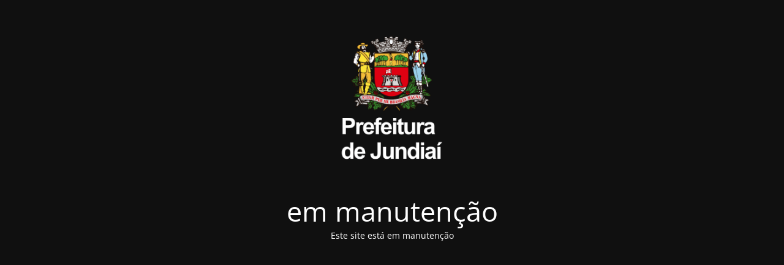

--- FILE ---
content_type: text/html; charset=UTF-8
request_url: https://inclusao.jundiai.sp.gov.br/mapa-do-site/
body_size: 1467
content:
<!DOCTYPE html>
<html lang="pt-BR">
<head>
	<meta charset="UTF-8" />
	<title>Inclusão de Pessoas com Deficiência - site em manutenção</title>		<meta name="viewport" content="width=device-width, maximum-scale=1, initial-scale=1, minimum-scale=1">
	<meta name="description" content="Núcleo de Articulação de Direitos Humanos - Assessoria de Politicas para a Pessoa com Deficiência"/>
	<meta http-equiv="X-UA-Compatible" content="" />
	<meta property="og:site_name" content="Inclusão de Pessoas com Deficiência - Núcleo de Articulação de Direitos Humanos - Assessoria de Politicas para a Pessoa com Deficiência"/>
	<meta property="og:title" content="Inclusão de Pessoas com Deficiência - site em manutenção"/>
	<meta property="og:type" content="Maintenance"/>
	<meta property="og:url" content="https://inclusao.jundiai.sp.gov.br"/>
	<meta property="og:description" content="Este site está em manutenção"/>
				<meta property="og:image" content="https://inclusao.jundiai.sp.gov.br/wp-content/uploads/2025/12/logo_brasao_jundiai_branco.png" />
			<meta property="og:image:url" content="https://inclusao.jundiai.sp.gov.br/wp-content/uploads/2025/12/logo_brasao_jundiai_branco.png"/>
			<meta property="og:image:secure_url" content="https://inclusao.jundiai.sp.gov.br/wp-content/uploads/2025/12/logo_brasao_jundiai_branco.png"/>
			<meta property="og:image:type" content="png"/>
			<link rel="profile" href="http://gmpg.org/xfn/11" />
	<link rel="pingback" href="https://inclusao.jundiai.sp.gov.br/xmlrpc.php" />
	<link rel='stylesheet' id='mtnc-style-css' href='https://inclusao.jundiai.sp.gov.br/wp-content/plugins/maintenance/load/css/style.css?ver=1768228820' type='text/css' media='all' />
<link rel='stylesheet' id='mtnc-fonts-css' href='https://inclusao.jundiai.sp.gov.br/wp-content/plugins/maintenance/load/css/fonts.css?ver=1768228820' type='text/css' media='all' />
<style type="text/css">body {background-color: #111111}.preloader {background-color: #111111}body {font-family: Open Sans; }.site-title, .preloader i, .login-form, .login-form a.lost-pass, .btn-open-login-form, .site-content, .user-content-wrapper, .user-content, footer, .maintenance a{color: #ffffff;} a.close-user-content, #mailchimp-box form input[type="submit"], .login-form input#submit.button  {border-color:#ffffff} input[type="submit"]:hover{background-color:#ffffff} input:-webkit-autofill, input:-webkit-autofill:focus{-webkit-text-fill-color:#ffffff} body &gt; .login-form-container{background-color:#111111}.btn-open-login-form{background-color:#111111}input:-webkit-autofill, input:-webkit-autofill:focus{-webkit-box-shadow:0 0 0 50px #111111 inset}input[type='submit']:hover{color:#111111} #custom-subscribe #submit-subscribe:before{background-color:#111111} </style>    
    <!--[if IE]><script type="text/javascript" src="https://inclusao.jundiai.sp.gov.br/wp-content/plugins/maintenance/load/js/jquery.backstretch.min.js"></script><![endif]--><link rel="stylesheet" href="https://fonts.bunny.net/css?family=Open%20Sans:300,300italic,regular,italic,600,600italic,700,700italic,800,800italic:300"></head>

<body class="maintenance ">

<div class="main-container">
	<div class="preloader"><i class="fi-widget" aria-hidden="true"></i></div>	<div id="wrapper">
		<div class="center logotype">
			<header>
				        <div class="logo-box" rel="home">
            <img src="https://inclusao.jundiai.sp.gov.br/wp-content/uploads/2025/12/logo_brasao_jundiai_branco.png" srcset="https://inclusao.jundiai.sp.gov.br/wp-content/uploads/2025/12/logo_brasao_jundiai_branco.png 2x" width="220"  alt="logo">
        </div>
    			</header>
		</div>
		<div id="content" class="site-content">
			<div class="center">
                <h2 class="heading font-center" style="font-weight:300;font-style:normal">em manutenção</h2><div class="description" style="font-weight:300;font-style:normal"><p>Este site está em manutenção</p>
</div>			</div>
		</div>
	</div> <!-- end wrapper -->
	<footer>
		<div class="center">
					</div>
	</footer>
			</div>

<script type="text/javascript" src="https://inclusao.jundiai.sp.gov.br/wp-includes/js/jquery/jquery.min.js?ver=3.7.1" id="jquery-core-js"></script>
<script type="text/javascript" src="https://inclusao.jundiai.sp.gov.br/wp-includes/js/jquery/jquery-migrate.min.js?ver=3.4.1" id="jquery-migrate-js"></script>
<script type="text/javascript" id="_frontend-js-extra">
/* <![CDATA[ */
var mtnc_front_options = {"body_bg":"","gallery_array":[],"blur_intensity":"5","font_link":["Open Sans:300,300italic,regular,italic,600,600italic,700,700italic,800,800italic:300"]};
/* ]]> */
</script>
<script type="text/javascript" src="https://inclusao.jundiai.sp.gov.br/wp-content/plugins/maintenance/load/js/jquery.frontend.js?ver=1768228820" id="_frontend-js"></script>

</body>
</html>
